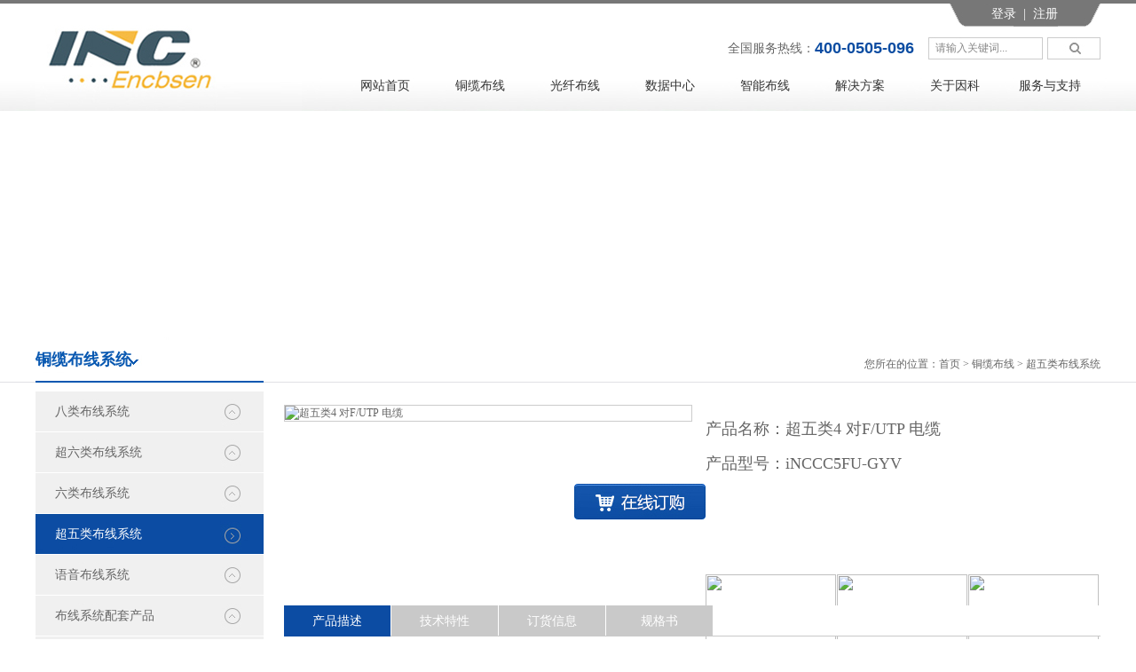

--- FILE ---
content_type: text/html
request_url: http://nj-yinke.com/tonglan/CAT%205e/99.html
body_size: 35311
content:
<!DOCTYPE html PUBLIC "-//W3C//DTD XHTML 1.0 Transitional//EN" "http://www.w3.org/TR/xhtml1/DTD/xhtml1-transitional.dtd">
<html xmlns="http://www.w3.org/1999/xhtml">
<head>
<meta http-equiv="Content-Type" content="text/html; charset=utf-8" />
<title>超五类4 对F/UTP 电缆-因科百胜（INC）综合布线</title>
<meta name="keywords" content="" />
<meta name="description" content="超五类4 对F/UTP 电缆" />
<link href="/css/css.css" rel="stylesheet" />
<link href="/css/css_c.css" rel="stylesheet" type="text/css" />
<script type="text/javascript" src="/js/jquery.js"></script>
<script type="text/javascript" src="/js/globals.js"></script> 
<script type="text/javascript" src="/csshou/ScrollPic.js"></script>
<script type="text/javascript" src="/csshou/jquery.fancybox.pack.js"></script>
<link rel="stylesheet" type="text/css" href="/csshou/jquery.fancybox.css">
</head>

<body style="overflow-x:hidden;">

<div class="header"><div class="content">

  <div class="logo"><a href="/"><img src="/images/c4.jpg" width="300" height="121"></a></div>
  <div class="her">
     <script src="/e/member/login/loginjs.php"></script>
     <div class="her2">
       <div class="her21"><p>全国服务热线：</p><span>400-0505-096</span></div>
       <div class="her22">
<form action='/e/search/index.php' method="post" name="search_news" id="search_news">
<input type="hidden" name="show" value="title,ftitle,xinghao" />
<input type="hidden" name="classid" value="24,27" />
         <input name="keyboard" type="text" value="请输入关键词..." onFocus="this.value=''" class="s1">
         <input name="sub" type="submit" value="" class="s2">
</form>
       </div>
     </div>
     
     <div class="nav">

       <UL class="nav_list">
  <LI class="drop-menu-effect"><A class="selected1" id="big" href="/">网站首页</A></LI>





  <LI class="drop-menu-effect"><A class="selected2" id="big" href="/tonglan">铜缆布线</A>
  <UL class="submenu3" style="right:-650px;">
<div class="nlzuo">
    <div class="nl">
      <div class="nl1"><a href="/tonglan/sjt">八类布线系统</a></div>
      <div class="nl2"><a href="/tonglan/sjt/159.html">八类4对S/FTP网线</a></div>
      <div class="nl2"><a href="/tonglan/sjt/176.html">八类屏蔽信息模块</a></div>
      <div class="nl2"><a href="/tonglan/sjt/175.html">八类24位屏蔽RJ45配线架</a></div>
 
   </div>
     <div class="nl">
      <div class="nl1"><a href="/tonglan/CAT 6A">超六类布线系统</a></div>
      <div class="nl2"><a href="/tonglan/CAT 6A/166.html">超六类24位非屏蔽RJ45配线架</a></div>
      <div class="nl2"><a href="/tonglan/CAT 6A/165.html">超六类24位屏蔽RJ45配线架</a></div>
      <div class="nl2"><a href="/tonglan/CAT 6A/135.html">六类屏蔽RJ45水晶头</a></div>
 
   </div>
     <div class="nl">
      <div class="nl1"><a href="/tonglan/CAT 6">六类布线系统</a></div>
      <div class="nl2"><a href="/tonglan/CAT 6/101.html">六类4对非屏蔽网线</a></div>
      <div class="nl2"><a href="/tonglan/CAT 6/102.html">六类4对非屏蔽低烟无卤网线</a></div>
      <div class="nl2"><a href="/tonglan/CAT 6/103.html">六类4对F/UTP电缆</a></div>
 
   </div>
     <div class="nl">
      <div class="nl1"><a href="/tonglan/CAT 5e">超五类布线系统</a></div>
      <div class="nl2"><a href="/tonglan/CAT 5e/97.html">超五类4 对UTP 电缆</a></div>
      <div class="nl2"><a href="/tonglan/CAT 5e/98.html">超五类4 对UTP 低烟无卤电缆</a></div>
      <div class="nl2"><a href="/tonglan/CAT 5e/99.html">超五类4 对F/UTP 电缆</a></div>
 
   </div>
     <div class="nl">
      <div class="nl1"><a href="/tonglan/CAT  3">语音布线系统</a></div>
      <div class="nl2"><a href="/tonglan/CAT  3/105.html">三类2对UTP电缆</a></div>
      <div class="nl2"><a href="/tonglan/CAT  3/107.html">五类2对UTP电缆</a></div>
      <div class="nl2"><a href="/tonglan/CAT  3/106.html">室内三类大对数电缆</a></div>
 
   </div>
     <div class="nl">
      <div class="nl1"><a href="/tonglan/peitaochanpin">布线系统配套产品</a></div>
      <div class="nl2"><a href="/tonglan/peitaochanpin/151.html">平口信息插座面板</a></div>
      <div class="nl2"><a href="/tonglan/peitaochanpin/148.html">开启式空地面插座</a></div>
      <div class="nl2"><a href="/tonglan/peitaochanpin/154.html">24位非屏蔽空口配线架</a></div>
 
   </div>
     <div class="nl">
      <div class="nl1"><a href="/tonglan/jg1">管理间机柜</a></div>
      <div class="nl2"><a href="/tonglan/jg1/147.html">19英寸标准机柜</a></div>
      <div class="nl2"><a href="/tonglan/jg1/146.html">19英寸服务器机柜</a></div>
      <div class="nl2"><a href="/tonglan/jg1/145.html">19 寸壁挂式墙柜</a></div>
 
   </div>
     <div class="nl">
      <div class="nl1"><a href="/tonglan/anfangxianlan">弱电安防线缆</a></div>
      <div class="nl2"><a href="/tonglan/anfangxianlan/158.html">超五类4对UTP双护套室外电缆</a></div>
      <div class="nl2"><a href="/tonglan/anfangxianlan/157.html">超五类2对UTP双护套室外电缆</a></div>
      <div class="nl2"><a href="/tonglan/anfangxianlan/156.html">六类4对UTP双护套室外电缆</a></div>
 
   </div>
   
</div>
<div class="nlyou"> <a href="/tonglan"><img src="/d/file/p/2016-03-17/fddf48388ab2d6ccd8de39c3a4345370.jpg" width="220" height="220"></a></div>
 </UL>
 </LI>
  <LI class="drop-menu-effect"><A class="selected3" id="big" href="/guangxian">光纤布线</A>
  
  <UL class="submenu3" style="right:-543px;">
 
   <div class="nlzuo">
    <div class="nlss">
      <div class="nl1"><a href="/guangxian/guangxianyi">皮线光缆 </a></div>
      <div class="nl2"><a href="/guangxian/guangxianyi/4.html">FTTH皮线光缆- GJXH型</a></div>
      <div class="nl2"><a href="/guangxian/guangxianyi/65.html">FTTH皮线光缆- GJXFH型</a></div>
      <div class="nl2"><a href="/guangxian/guangxianyi/66.html">FTTH皮线光缆- GJYXCH型</a></div>
      <div class="nl2"><a href="/guangxian/guangxianyi/67.html">FTTH皮线光缆- GJYXFCH型</a></div>
 
   </div>
     <div class="nlss">
      <div class="nl1"><a href="/guangxian/sn">室内光缆</a></div>
      <div class="nl2"><a href="/guangxian/sn/68.html">室内光缆- GJFJV型</a></div>
      <div class="nl2"><a href="/guangxian/sn/69.html">柔性铠装光缆-GJYFJKY型</a></div>
 
   </div>
     <div class="nlss">
      <div class="nl1"><a href="/guangxian/sw">室外光缆</a></div>
      <div class="nl2"><a href="/guangxian/sw/70.html">室外光缆- GYXTW型</a></div>
      <div class="nl2"><a href="/guangxian/sw/71.html">室外光缆- GYTS型</a></div>
      <div class="nl2"><a href="/guangxian/sw/72.html">室外光缆- GYTA型</a></div>
      <div class="nl2"><a href="/guangxian/sw/73.html">室外光缆- GYTA53型</a></div>
 
   </div>
     <div class="nlss">
      <div class="nl1"><a href="/guangxian/gqpx">光纤配线</a></div>
      <div class="nl2"><a href="/guangxian/gqpx/75.html">机架式光纤配线架</a></div>
      <div class="nl2"><a href="/guangxian/gqpx/161.html">抽拉式光纤配线架</a></div>
      <div class="nl2"><a href="/guangxian/gqpx/80.html">ODF 光纤配线箱</a></div>
      <div class="nl2"><a href="/guangxian/gqpx/162.html">光纤耦合器安装面板</a></div>
      <div class="nl2"><a href="/guangxian/gqpx/76.html">光纤耦合器</a></div>
      <div class="nl2"><a href="/guangxian/gqpx/79.html">光纤跳线</a></div>
      <div class="nl2"><a href="/guangxian/gqpx/160.html">光纤尾纤</a></div>
      <div class="nl2"><a href="/guangxian/gqpx/84.html">光纤面板</a></div>
 
   </div>
   
</div>
<div class="nlyou"> <a href="/tonglan"><img src="/d/file/p/2016-03-17/cb338f3dcbff622b4330347380a089dd.jpg" width="220" height="220"></a></div>

 </UL>




<LI class="drop-menu-effect"><A class="selected2" id="big" href="/sjzxxt">数据中心</A>
  <UL class="submenu3" style="right:-350px;">
<div class="nlzuo">
    <div class="nl">
      <div class="nl1"><a href="/sjzxxt/fly1">MPO预端接系统</a></div>
      <div class="nl2"><a href="/sjzxxt/fly1/95.html">144芯超高密度光纤配线箱</a></div>
      <div class="nl2"><a href="/sjzxxt/fly1/93.html">MTP®/MPO-LC 高密度光模块盒</a></div>
      <div class="nl2"><a href="/sjzxxt/fly1/94.html">高密度光纤配线箱</a></div>
 
   </div>
   
</div>
<div class="nlyou"> <a href="/tonglan"><img src="/d/file/p/2023-02-03/e31cd72d31ed6bf85b43921718f4270e.jpg" width="220" height="220"></a></div>
 </UL>
 </LI>

<LI class="drop-menu-effect"><A class="selected2" id="big" href="/znbxxt">智能布线</A>
  <UL class="submenu3" style="right:-450px;">
<div class="nlzuo">
    <div class="nl">
      <div class="nl1"><a href="/znbxxt/fly">智能管理软件</a></div>
      <div class="nl2"><a href="/znbxxt/fly/167.html">智能管理软件</a></div>
 
   </div>
     <div class="nl">
      <div class="nl1"><a href="/znbxxt/fly1">智能布线系统</a></div>
      <div class="nl2"><a href="/znbxxt/fly1/174.html">智能光纤跳线</a></div>
      <div class="nl2"><a href="/znbxxt/fly1/173.html">智能光纤配线架</a></div>
      <div class="nl2"><a href="/znbxxt/fly1/172.html">智能铜跳线</a></div>
 
   </div>
   
</div>
<div class="nlyou"> <a href="/tonglan"><img src="/d/file/p/2023-02-03/2fee05c37c1fb230700088d40ba02f38.jpg" width="220" height="220"></a></div>
 </UL>
 </LI>

</LI>

      <LI class="drop-menu-effect"><A class="selected6" id="big" href="/jjfa">解决方案</A></li>

  
    <LI class="drop-menu-effect"><A class="selected6" id="big" href="/about">关于因科</A>
  <UL class="submenu1">
     <li><a href="/about/1.html">公司概况</a></li>
    <li><a href="/about/2.html">企业文化</a></li>
             
    <li><a href="/news">新闻中心</a></li> 
    <li><a href="/rongyu">资质荣誉</a></li> 
  <li><a href="/jiameng">代理加盟</a></li> 

       <li><a href="/jiaru">加入因科</a></li> 
       <li><a href="/vote">留言互动</a></li>
       <li><a href="/contact">联系我们</a></li>
  </ul>
  </li>  
  
  
    <LI class="drop-menu-effect"><A class="selected6" id="big" href="/hezuo">服务与支持</A>
 <UL class="submenu2"  style="right:-115px;">

<div class="nl3">
  <div class="nl31"><a href="/case">年度典型工程应用</a></div>
    
  <div class="nl32"><a href="/case/wenhua">文化 教育</a></div>
    
  <div class="nl32"><a href="/case/yiliao">医疗</a></div>
    
  <div class="nl32"><a href="/case/zhinengxiaoqu">智能小区</a></div>
</div>

<div class="nl3">
  <div class="nl31"><a href="/down/">企业资料查阅与下载</a></div>
  
  <div class="nl32"><a href="/down1/tlbxxt.zip" title="铜缆布线系统产品手册">铜缆布线系统产品手册</a></div>
  
  <div class="nl32"><a href="/down1/gxbxxt.zip" title="光纤布线系统产品手册">光纤布线系统产品手册</a></div>
  
  <div class="nl32"><a href="/down1/ykjybg.zip" title="产品检验报告认证">产品检验报告认证</a></div>
</div>

<div class="nl4">
<div class="nl41"><a href="/hezuo">商务合作</a></div>
<div class="nl41"><a href="/zhichi">技术支持</a></div>
<div class="nl41"><a href="/pingjia">用户评价</a></div>
<div class="nl41"><a href="/baozhang">服务保障</a></div>
</div>

  </ul> </li>  
  
 

  </UL>
     </div>
     
  </div>

</div></div>



<div class="huans" style=" background:url(/d/file/lanmutupian/2016-03-16/4a9735860520533094a9a8979e482a5f.jpg) top center no-repeat;"></div>


<div class="con">
<div class="content">   
   <div class="cl">
     <div class="cl1"><p>铜缆布线系统</p></div>
     
     <ul class="cl2">
       <li class=""><a href="/tonglan/sjt"><p>八类布线系统</p></a></li>
       <li class=""><a href="/tonglan/CAT 6A"><p>超六类布线系统</p></a></li>
       <li class=""><a href="/tonglan/CAT 6"><p>六类布线系统</p></a></li>
       <li class="now"><a href="/tonglan/CAT 5e"><p>超五类布线系统</p></a></li>
       <li class=""><a href="/tonglan/CAT  3"><p>语音布线系统</p></a></li>
       <li class=""><a href="/tonglan/peitaochanpin"><p>布线系统配套产品</p></a></li>
       <li class=""><a href="/tonglan/jg1"><p>管理间机柜</p></a></li>
       <li class=""><a href="/tonglan/anfangxianlan"><p>弱电安防线缆</p></a></li>
           


     </ul>
     
     
    <div class="cl3">

<a href="/down"><img src="/images/257.jpg"></a>
<!--<p>产品推荐</p></div>
     <div class="cl4">
       <div class="cl41"><a href="/guangxian/guangxianyi/4.html" title="FTTH皮线光缆- GJXH型"><img src="/d/file/guangxian/guangxianyi/2016-02-23/2e4c4f4322fc883d503641f6a59b1fbd.jpg" alt="FTTH皮线光缆- GJXH型" width="208"></a></div>
       <div class="cl42"><a href="/guangxian/guangxianyi/4.html" title="FTTH皮线光缆- GJXH型">FTTH皮线光缆- GJXH型</a></div>
       <div class="cl43"><p>1. 金属加强件、低烟无卤阻燃聚烯烃护套、蝶形引入光缆。
2. 在FTTH应用中，同时兼具低成本和良好的适应性两大优点，满足各种接入网用光缆的设计要求及多种接入方式使用，光缆成品拥有极佳的抗弯曲能力，支持密集布线、小弯曲半径下低弯曲附加损耗和高机械可靠性，便于施工和光缆的分配，易于接续或连接。
3. 适用于光纤到户项目室内布线使用，线缆结构为2X3.0mm蝶形，线缆两侧为带有钢丝加强件的低烟无卤外护套，线缆中心为1-4芯G.657A光纤。</p></div>
-->
</div> 
   </div>
   
   
   <div class="cr">
     	<div class="cr1"><span>您所在的位置：<a href="/">首页</a>&nbsp;>&nbsp;<a href="/tonglan/">铜缆布线</a>&nbsp;>&nbsp;<a href="/tonglan/CAT 5e/">超五类布线系统</a></div>

       <div class="cr6">
          <div class="cr61"><img src="/d/file/tonglan/CAT 5e/2023-01-12/d0f09db606ab7202c43a04f119c3e294.jpg" alt="超五类4 对F/UTP 电缆" width="458" height="290"></div>
          <div class="cr62">
            <div class="cr621"><span>产品名称：超五类4 对F/UTP 电缆</span>
            </div>
            <div class="cr621"><span>产品型号：iNCCC5FU-GYV</span>
            </div>
         
            
            
            <div class="cr622">
          
           
           <div class="cr633"> <a class="fancybox-thumb preview" rel="fancybox-thumb" href="/d/file/tonglan/CAT 5e/2020-07-13/38820f82de1c968abab45ebea17fda0d.jpg"><img src="/d/file/tonglan/CAT 5e/2020-07-13/38820f82de1c968abab45ebea17fda0d.jpg" width="147" height="120"></a></div> 
<div class="cr633"><a class="fancybox-thumb preview" rel="fancybox-thumb" href="/d/file/tonglan/CAT 5e/2020-07-13/0a933859c94886e88e6f357fe54400a9.jpg"><img src="/d/file/tonglan/CAT 5e/2020-07-13/0a933859c94886e88e6f357fe54400a9.jpg" width="147" height="120"></a></div> 
<div class="cr633"><a class="fancybox-thumb preview" rel="fancybox-thumb" href="/d/file/tonglan/CAT 5e/2020-07-13/a6df5dc67d266e311b7873bd674d474e.jpg"><img src="/d/file/tonglan/CAT 5e/2020-07-13/a6df5dc67d266e311b7873bd674d474e.jpg" width="147" height="120"></a></div> 

</div>
          </div>
          <div class="cr624"><a href="/dinggou"><img src="/images/c49.jpg" width="148" height="41"></a></div>
        </div>
        
<STYLE type=text/css>
OL LI {
	MARGIN: 0px
}
#con {
	FONT-SIZE: 12px; MARGIN: 0px auto;
}
#tags {
	PADDING-RIGHT: 0px; PADDING-LEFT: 0px; PADDING-BOTTOM: 0px; MARGIN: 0px 0px 0px 0px; PADDING-TOP: 0px; float:left;
}
#tags LI {
	BACKGROUND:#c9c9c9; FLOAT: left; MARGIN-RIGHT: 1px; LIST-STYLE-TYPE: none; HEIGHT: 35px; width:120px; margin-right:1px;
}
#tags LI A {
cursor:pointer; width:120px; height:35px;  text-align:center; line-height:35px;  float:left; font-family:"微软雅黑"; font-size:14px; color:#FFF;}
#tags LI.emptyTag {
	}
#tags LI.selectTag {
	BACKGROUND: #0c4ca3;  POSITION: relative; HEIGHT: 35px;width:120px;
}
#tags LI.selectTag A { cursor:pointer; width:120px; height:35px;  text-align:center; line-height:35px;  float:left;
	font-family:"微软雅黑"; font-size:14px; color:#FFF;}
#tagContent {
	}
.tagContent {
	DISPLAY: none; }
#tagContent DIV.selectTag {
	DISPLAY: block
}
</STYLE>
<DIV id=con>
    
        <div class="cr63">
         <UL id=tags> 
         <LI  class=selectTag><A onClick="selectTag('tagContent0',this)" href="javascript:void(0)">产品描述</A> </LI>
         <LI><A onClick="selectTag('tagContent1',this)" href="javascript:void(0)">技术特性</A> </LI>
         <LI><A onClick="selectTag('tagContent2',this)" href="javascript:void(0)">订货信息</A> </LI>
        <LI><A onClick="selectTag('tagContent3',this)" href="javascript:void(0)">规格书</A> </LI>
         </ul>
        </div>
        
        
        <DIV id=tagContent>
          <DIV class="tagContent  selectTag" id=tagContent0><div class="cr64">
            <p><span style="font-size: 14px;"><br />
</span><span style="color: rgb(0, 128, 128);"><strong><span style="font-size: 14px;">产品概述</span></strong></span></p>
<p><span style="font-size: 14px;">INC 超五类非屏蔽双绞线，适用于智能楼宇的水平链路应用，提供超过100MHz频宽，支持1000Mbps的传输速率。</span><span style="font-size: 14px;"><br />
</span></p>
<p><span style="color: rgb(0, 128, 128);"><strong><span style="font-size: 14px;">应用标准</span></strong></span></p>
<p><span style="font-size: 14px;">■ ISO/IEC 11801 Class D</span></p>
<p><span style="font-size: 14px;">■ ANSI/TIA 568.2-D Category 5E</span><span style="color: rgb(0, 128, 128);"><strong><span style="font-size: 14px;"><br />
</span></strong></span></p>
<p><span style="color: rgb(0, 128, 128);"><strong><span style="font-size: 14px;">产品特点</span></strong></span></p>
<p><span style="font-size: 14px;">■ 提供100MHz频宽，适用于1000Base-T等千兆速率应用</span></p>
<p><span style="font-size: 14px;">■ 性能高于TIA/EIA- 568.2-D Category 5E和ISO/IEC 11801 Class D级标准的要求</span></p>
<p><span style="font-size: 14px;">■ 先进的3倍预退纽及线对距绞控制技术，确保传输可靠性</span></p>
<p><span style="font-size: 14px;">■ 标准24AWG线规无氧铜导体</span></p>
<p><span style="font-size: 14px;">■ 屏蔽层采用U/FTP结构，避免电缆之间的外部近端串扰</span></p>
<p><span style="font-size: 14px;">■ 阻燃PVC护套，符合UL1581.CM标准</span></p>
<p><span style="font-size: 14px;">■ LSZH护套符合IEC60332标准</span></p>
<p><span style="font-size: 14px;">■ 配合PoE认证标准的RJ45模块，满足100W高功率POE供电需求</span></p>
<p><span style="font-size: 14px;">■ 性能高于TIA/EIA-568.2-D Cat.5e和ISO/IEC 11801 Class D级标准的要求</span></p>
<p><span style="font-size: 14px;">■ 支持高功率POE供电需求，符合IEEE802.3bt标准。</span></p>
<p><span style="font-size: 14px;">■ 支持超五类4连接点信道测试认证</span></p>
<p><span style="color: rgb(0, 128, 128);"><strong><span style="font-size: 14px;">可应用于</span></strong></span></p>
<p><span style="font-size: 14px;">■ 10/100Base-T 、1000Base-T、2.5GBase-T</span></p>
<p><span style="font-size: 14px;">■ 4/16/Mbps令牌环，</span></p>
<p><span style="font-size: 14px;">■ TP-PMD(ANSI X3T9.5 100Mbps), ATM155Mbps</span></p>
<p><span style="font-size: 14px;">■ POE</span></p>
<div id="qb-sougou-search" style="display: none; opacity: 0;">
<p>翻译</p>
<p class="last-btn">搜索</p>
<p class="last-btn">复制</p>
<iframe src=""></iframe></div>          </DIV></div>
          <DIV class="tagContent" id=tagContent1><div class="cr64">
            <p class="MsoNormal" style="font-variant-numeric: normal; font-variant-east-asian: normal; font-stretch: normal; line-height: 14pt; background-image: none; border-width: 0px; border-style: initial; border-color: initial; padding: 0px 0px 0px 11px; margin: 0px; outline-style: none; outline-width: 0px;">&nbsp;</p>
<p><span style="color: rgb(0, 128, 128);"><strong><span style="font-size: 14px;">结构组成</span></strong></span></p>
<p>&nbsp;</p>
<p><span style="font-size: 14px;">■ 导体&nbsp; &nbsp; &nbsp; &nbsp; &nbsp; &nbsp; &nbsp; &nbsp; &nbsp; &nbsp; &nbsp; &nbsp; &nbsp; &nbsp; 单股无氧铜.</span></p>
<p><span style="font-size: 14px;">■ 芯线数量&nbsp; &nbsp; &nbsp; &nbsp; &nbsp; &nbsp; &nbsp; &nbsp; &nbsp; &nbsp; 8芯4对线</span></p>
<p><span style="font-size: 14px;">■ 线规&nbsp; &nbsp; &nbsp; &nbsp; &nbsp; &nbsp; &nbsp; &nbsp; &nbsp; &nbsp; &nbsp; &nbsp; &nbsp; &nbsp;24 AWG</span></p>
<p><span style="font-size: 14px;">■ 屏蔽&nbsp; &nbsp; &nbsp; &nbsp; &nbsp; &nbsp; &nbsp; &nbsp; &nbsp; &nbsp; &nbsp; &nbsp; &nbsp; &nbsp;铝箔</span></p>
<p><span style="font-size: 14px;">■ 地线&nbsp; &nbsp; &nbsp; &nbsp; &nbsp; &nbsp; &nbsp; &nbsp; &nbsp; &nbsp; &nbsp; &nbsp; &nbsp; &nbsp;镀锡铜</span></p>
<p><span style="font-size: 14px;">■ 绝缘&nbsp; &nbsp; &nbsp; &nbsp; &nbsp; &nbsp; &nbsp; &nbsp; &nbsp; &nbsp; &nbsp; &nbsp; &nbsp; &nbsp;HDPE</span></p>
<p><span style="font-size: 14px;">■ 护套&nbsp; &nbsp; &nbsp; &nbsp; &nbsp; &nbsp; &nbsp; &nbsp; &nbsp; &nbsp; &nbsp; &nbsp; &nbsp; &nbsp;PVC（CM级）/LSZH/CMR</span></p>
<p><span style="font-size: 14px;">■ 直径(+0.50mm)&nbsp; &nbsp; &nbsp; &nbsp;6.0mm</span><span style="font-size: 14px;"><br />
</span></p>
<p><span style="color: rgb(0, 128, 128);"><strong><span style="font-size: 14px;">电气性能</span></strong></span></p>
<p><span style="font-size: 14px;">■ 直流阻抗&nbsp; &nbsp; &nbsp; &nbsp; &nbsp; &nbsp; &nbsp; &nbsp; &nbsp;&le;9.3/100m</span></p>
<p><span style="font-size: 14px;">■ 直流不平衡阻抗&nbsp; &nbsp; &nbsp; &nbsp; &le;5%</span></p>
<p><span style="font-size: 14px;">■ 互电容&nbsp; &nbsp; &nbsp; &nbsp; &nbsp; &nbsp; &nbsp; &nbsp; &nbsp; &nbsp; 5.6nF/100m (1kHz条件下)</span></p>
<p><span style="font-size: 14px;">■ 线对与地之间</span></p>
<p><span style="font-size: 14px;">的电容不平衡&nbsp; &nbsp; &nbsp; &nbsp; &nbsp; &le;330pF/100m (1kHz条件下)</span></p>
<p><span style="font-size: 14px;">■ 介电强度&nbsp; &nbsp; &nbsp; &nbsp; &nbsp; &nbsp; &nbsp; &nbsp; DC 1000V/1min</span><span style="font-size: 14px;"><br />
</span></p>
<p><span style="color: rgb(0, 128, 128);"><strong><span style="font-size: 14px;">机械特性</span></strong></span></p>
<p><span style="font-size: 14px;">■ 拉伸力&nbsp; &nbsp; &nbsp; &nbsp; &nbsp; &nbsp; &nbsp; &nbsp; &nbsp; &le;100N</span></p>
<p><span style="font-size: 14px;">■ 弯曲半径</span></p>
<p><span style="font-size: 14px;">安装过程中&nbsp; &nbsp; &nbsp; &nbsp; &nbsp; &nbsp; &ge;8倍外径</span></p>
<p><span style="font-size: 14px;">安装后&nbsp; &nbsp; &nbsp; &nbsp; &nbsp; &nbsp; &nbsp; &nbsp; &nbsp; &ge;4倍外径</span><span style="font-size: 14px;"><br />
</span></p>
<p><span style="color: rgb(0, 128, 128);"><strong><span style="font-size: 14px;">环境条件</span></strong></span></p>
<p><span style="font-size: 14px;">■ 存储&nbsp; &nbsp; &nbsp; &nbsp; &nbsp; &nbsp; &nbsp; &nbsp; &nbsp; &nbsp; &nbsp;-40&deg;C到70&deg;C</span></p>
<p><span style="font-size: 14px;">■ 操作&nbsp; &nbsp; &nbsp; &nbsp; &nbsp; &nbsp; &nbsp; &nbsp; &nbsp; &nbsp; &nbsp;-20&deg;C到60&deg;C</span></p>
<p><span style="font-size: 14px;">■ 相对湿度(操作)&nbsp; &nbsp; &nbsp; &nbsp;非冷凝相对湿度&le;93%</span></p>
<p>&nbsp;</p>
<p>&nbsp;</p>
<div id="qb-sougou-search" style="display: none; opacity: 0;">
<p>翻译</p>
<p class="last-btn">搜索</p>
<p class="last-btn">复制</p>
<iframe src=""></iframe></div>          </DIV></div>
          <DIV class="tagContent" id=tagContent2><div class="cr64">
            <p><span style="font-size: 14px;"><span style="color: rgb(0, 128, 128);"><strong>订货信息</strong></span></span></p>
<p><img src="[data-uri]" alt="" /></p>
<p>&nbsp;</p>
<div id="qb-sougou-search" style="display: none; opacity: 0;">
<p>翻译</p>
<p class="last-btn">搜索</p>
<p class="last-btn">复制</p>
<iframe src=""></iframe></div>          </DIV></div>
<DIV class="tagContent" id=tagContent3><div class="cr64">
            <p>&nbsp;</p>
<div style="padding-bottom: 6px; padding-left: 6px; padding-right: 6px; padding-top: 6px">
<div style="padding-bottom: 6px; padding-left: 6px; padding-right: 6px; padding-top: 6px"><fieldset><legend>
<div style="padding:6px"><fieldset><legend>超五室内四对屏蔽.pdf</legend>
<table cellpadding="0" cellspacing="0" border="0">
    <tbody>
        <tr>
            <td><img src="/e/data/images/downfile.jpg" alt="文件类型: .pdf" border="0" style="vertical-align:baseline" /></td>
            <td><a href="/d/file/tonglan/shujuxianlan/2019-08-15/d9e17da6051cc9a112e16d7a1e13ef0b.pdf" title="超五室内四对屏蔽.pdf" target="_blank">d9e17da6051cc9a112e16d7a1e13ef0b.pdf</a>&nbsp;(961.37 KB)</td>
        </tr>
    </tbody>
</table>
</fieldset></div>
<br />
</legend> </fieldset></div>
</div>          </DIV></div>
        </div>
        
        
          <SCRIPT type=text/javascript>
function selectTag(showContent,selfObj){
	// 操作标签
	var tag = document.getElementById("tags").getElementsByTagName("li");
	var taglength = tag.length;
	for(i=0; i<taglength; i++){
		tag[i].className = "";
	}
	selfObj.parentNode.className = "selectTag";
	// 操作内容
	for(i=0; j=document.getElementById("tagContent"+i); i++){
		j.style.display = "none";
	}
	document.getElementById(showContent).style.display = "block";
	
	
}
</SCRIPT>



</div></div></div>






 <div class="footer"><div class="content">

  <div class="f1">
     <div class="f11">
       <div class="f111"><img src="/d/file/lanmutupian/2020-07-14/4c3c3d82f9360dea28f2bda0eaeee566.png" width="110" height="110"><span>官方微信</span></div>
       <div class="f112">
         <div class="f1121"><img src="/images/c14.jpg" width="36" height="28"></div>
         <div class="f1122"><p>服务热线：</p><span>400-</span></div>
         <div class="f1123">0505096</div>         <div class="f1124"><A href="tencent://message/?uin=66452511&amp;Site=www.bj686.com&amp;Menu=yes" 
target=blank><img src="/images/c15.jpg" width="39" height="39"></a><a href="http://www.bj686.com" target=blank><img src="/images/c16.jpg" width="39" height="39"></a></div>
       </div>
     </div>
     <div class="f12">
邮箱：yinkebaisheng@163.com<br>
网址：www.nj-yinke.com<br>
公司地址：南京市秦淮区中华路278号     </div>
  </div>
  
  <div class="f2">

    <div class="f21">
      <div class="f211"><a href="/tonglan">铜缆布线</a></div>
      <ul>
       <li><a href="/tonglan/sjt">八类布线系统</a></li>
       <li><a href="/tonglan/CAT 6A">超六类布线系统</a></li>
       <li><a href="/tonglan/CAT 6">六类布线系统</a></li>
       <li><a href="/tonglan/CAT 5e">超五类布线系统</a></li>
       <li><a href="/tonglan/CAT  3">语音布线系统</a></li>
       <li><a href="/tonglan/peitaochanpin">布线系统配套产品</a></li>
       <li><a href="/tonglan/jg1">管理间机柜</a></li>
       <li><a href="/tonglan/anfangxianlan">弱电安防线缆</a></li>
   
      </ul>
    </div>
    
    <div class="f21">
      <div class="f211"><a href="/guangxian">光纤布线</a></div>
      <ul>
       <li><a href="/guangxian/guangxianyi">皮线光缆 </a></li>
       <li><a href="/guangxian/sn">室内光缆</a></li>
       <li><a href="/guangxian/sw">室外光缆</a></li>
       <li><a href="/guangxian/gqpx">光纤配线</a></li>
   
      </ul>
    </div>
    <div class="f21">
      <div class="f211"><a href="/sjzxxt">数据中心</a></div>
      <ul>
       <li><a href="/sjzxxt/fly1">MPO预端接系统</a></li>
   
      </ul>
    </div>
    
   
    
<div class="f21">
      <div class="f211"><a href="/znbxxt">智能布线</a></div>
      <ul>
       <li><a href="/znbxxt/fly">智能管理软件</a></li>
       <li><a href="/znbxxt/fly1">智能布线系统</a></li>
   
      </ul>
    </div>
    
    <div class="f21">
      <div class="f211"><a href="/about">关于因科</a></div>
      <ul>
     <li><a href="/about/1.html">公司概况</a></li>
    <li><a href="/about/2.html">企业文化</a></li>
            
       <li><a href="/jiaru">加入因科</a></li>  
       <li><a href="/vote">留言互动</a></li>
       <li><a href="/contact">联系我们</a></li>
      </ul>
    </div>
    

    
  </div>
 
</div></div>


<div class="copy"><div class="content">
  <div class="copyright">© 2021 南京因科百胜通信科技有限公司 <a href="https://beian.miit.gov.cn">苏ICP备2021025771号-1</a> <script type="text/javascript">var cnzz_protocol = (("https:" == document.location.protocol) ? " https://" : " http://");document.write(unescape("%3Cspan id='cnzz_stat_icon_1258424638'%3E%3C/span%3E%3Cscript src='" + cnzz_protocol + "s11.cnzz.com/z_stat.php%3Fid%3D1258424638' type='text/javascript'%3E%3C/script%3E"));</script></div>
</div></div>
 
<script type="text/javascript">
$(document).ready(function() {
	$(".fancybox-thumb").fancybox({
		prevEffect	: 'none',
		nextEffect	: 'none',
		helpers	: {
			title	: {
				type: 'outside'
			},
			thumbs	: {
				width	: 50,
				height	: 50
			}
		}
	
	});

});

</script>
</body>
</html>


--- FILE ---
content_type: text/html; charset=utf-8
request_url: http://nj-yinke.com/e/member/login/loginjs.php
body_size: 140
content:
document.write("<div class=\"her1\"><p><a href=\"/e/member/login/\">登录</a>&nbsp;&nbsp;|&nbsp;&nbsp;<a href=\"/e/member/register/\">注册</a></p></div>");


--- FILE ---
content_type: text/css
request_url: http://nj-yinke.com/css/css.css
body_size: 344
content:
*{ 
margin:0px auto;
padding:0px;    
}
body{

font-size:12px;
margin:0px;
padding:0px; color:#666666;
font-family:"宋体"; background:url(/images/c1.jpg) top repeat-x;

}
img { border:0px;
}
table{
	font-size:12px;
	text-align: center;
}
a{ color:#666666;
text-decoration:none;
}
a:hover{color:#f00;}
a:hover img {	FILTER: alpha(opacity=90); -moz-opacity: 1}
a img {	FILTER: alpha(opacity=100); -moz-opacity: 0.9}

.content{ width:1200px; text-align:left; height:auto; }
.clear{ clear:both;}
ul,li{ list-style:none; margin:0px; padding:0px;}





	


--- FILE ---
content_type: text/css
request_url: http://nj-yinke.com/css/css_c.css
body_size: 4612
content:
.top_news{ width:100%; float:left; display:inline; height:44px;}
.header{ width:100%; height:125px; float:left; display:inline; background:url(/images/c2.jpg) top repeat-x;}
.logo{ width:300px; height:121px; float:left; display:inline; margin-top:4px;}
.her{ width:880px; float:right; display:inline; height:121px; margin-top:4px;}
.her1{ width:880px; height:26px; float:left; display:inline; background:url(/images/c6.jpg) right top no-repeat;}
.her1 p{ width:171px; height:26px; float:right; display:inline; text-align:center; line-height:23px; font-family:"微软雅黑"; font-size:14px; color:#FFF;}
.her1 p a{ font-size:14px; color:#FFF;}
.her1 p a:hover{ color:#FFF; text-decoration:underline;}
.her1s{ width:880px; height:26px; float:left; display:inline; }
.her1s p{ width:171px; height:26px; float:right; display:inline; text-align:center; line-height:23px; font-family:"微软雅黑"; font-size:14px; color:#666;}
.her1s p a{ font-size:14px; color:#666;}
.her1s p a:hover{ color:#0c4da2; text-decoration:underline;}
.her2{ width:880px; float:left; display:inline; height:25px; margin-top:12px;}
.her21{ float:left; display:inline; line-height:25px; margin-left:460px;}
.her21 p{ float:left; display:inline; font-family:"微软雅黑"; font-size:14px; color:#666;}
.her21 span{ float:left; display:inline; font-family:Arial, Helvetica, sans-serif; font-size:18px; font-weight:bold; color:#0c4da2;}
.her22{ width:194px; height:25px; float:right; display:inline; background:url(/images/c7.jpg) no-repeat;}
.her22 input.s1{ width:120px; float:left; display:inline; margin-left:8px; height:22px; line-height:22px; margin-top:1px; font-size:12px; color:#888; border:0px; background:none;}
.her22 input.s2{ width:60px; height:25px; float:right; display:inline; background:none; border:0px; cursor:pointer;}






.nav {
	width: 860px; height: 57px; float: right; display: inline; z-index: 9999;  margin-top:1px;
}
.nav .nav_list {
	float: left;
}
.nav li {
	width: 107px; height: 57px; float:left; display:inline; position: relative;
}

.nav li a#big {
	width:107px; height:57px; float:left; display:inline; line-height:57px; text-align:center; font-family:"微软雅黑"; font-size:14px; color:#333;
}
.nav li a#big:hover {
	color:#0c4da2; background:url(/images/c5.jpg) bottom repeat-x;
}

.nav li a#big.selected {
	color:#0c4da2; background:url(/images/c5.jpg) bottom repeat-x;
}

.nav li.selected .submenu {
	display: block;
}

.nav li.selected .submenu3 {
	display: block;
}
.nav li.selected .submenu1 {
	display: block;
}
.nav li.selected .submenu2 {
	display: block;
}
.nav li .submenu {
	top: 57px; float: left; display: none; position: absolute; width:1050px;  border-bottom:2px solid #20538c; background:#FFF; z-index:9999;  padding-bottom:270px;
}

.nav li .submenu3 {
	top: 57px; float: left; display: none; position: absolute; width:1050px;  border-bottom:2px solid #20538c; background:#FFF; z-index:9999;  padding-bottom:20px;
}

.nav li .submenu2 {
	top: 57px; float: left; display: none; position: absolute; width:500px; border-bottom:2px solid #20538c; background:#FFF; z-index:9999;  padding-bottom:20px;
}

.nav li .submenu1 {
	top: 57px; float: left; display: none; position: absolute; width:107px;  border-bottom:2px solid #20538c; background:#FFF; z-index:9999;  padding-bottom:5px;
}

.nav li .submenu1 lI{ width:107px; float:left; display:inline; height:32px; border-bottom:1px solid #DDD; line-height:32px; text-align:center;}
.nav li .submenu1 li a{ font-family:"微软雅黑"; font-size:12px; color:#666;}
.nav li .submenu1 li a:hover{ color:#0c4da2; text-decoration:underline;}





.copyright{ text-align:right;}
.copyright a{ color:#FFF}
.nlzuo{ width:770px; float:left; display:inline; margin-top:15px; margin-left:15px;}
.nlyou{ width:200px; float:right; display:inline; margin-right:45px; margin-top:15px;}
.nl{ width:180px; float:left; display:inline; margin-right:10px; height:110px; border-right:1px solid #CCC;}
.nlss{ width:180px; float:left; display:inline; margin-right:10px; height:220px; border-right:1px solid #CCC;}
.nl1{ width:175px; height:28px; float:left; display:inline; margin-top:3px;font-family: "微软雅黑";}
.nl1 a{ margin:0px; width:180px; height:28px; float:left; display:inline; line-height:28px; font-family:"微软雅黑"; font-size:14px; color:#0c4da2;}
.nl1 a:hover{ color:#0c4da2; text-decoration:underline;}

.nl3{ width:150px; float:left; display:inline; margin-right:10px; margin-left:20px; margin-top:15px; height:110px; border-right:1px solid #CCC;}
.nl31{ width:145px; height:28px; float:left; display:inline; margin-top:3px;}
.nl31 a{ margin:0px; width:145px; height:28px; float:left; display:inline; line-height:28px; font-family:"微软雅黑"; font-size:14px; color:#0c4da2;}
.nl31 a:hover{ color:#0c4da2; text-decoration:underline;}
.nl32{ width:145px; float:left; display:inline; margin-top:1px; line-height:22px;font-size:12px; color:#666;}
.nl32 a{font-size:12px; color:#666;}
.nl32 a:hover{ color:#0c4da2; text-decoration:underline;}

.nl4{ width:100px; float:left; display:inline; margin-right:10px; margin-left:20px; margin-top:15px; height:110px; }
.nl41{ width:95px; height:20px; float:left; display:inline; margin-top:5px;}
.nl41 a{ margin:0px; width:95px; height:20px; float:left; display:inline; line-height:20px; font-family:"微软雅黑"; font-size:14px; color:#0c4da2;}
.nl41 a:hover{ color:#0c4da2; text-decoration:underline;}

.nl2{ width:175px; float:left; display:inline; margin-top:1px; line-height:22px;font-size:12px; color:#666;font-family: "微软雅黑";}

.nl2 a{font-size:12px; color:#666;font-family: "微软雅黑";}

.nl2 a:hover{ color:#0c4da2; text-decoration:underline;}
.cc{ width:100%; float:left; display:inline; background:url(/images/c8.jpg) top repeat-x; height:181px;}
.footer{ width:100%; float:left; display:inline; padding-bottom:18px; background:#4c4c4c;}
.f1{ width:500px; float:left; display:inline; margin-top:30px;}
.f11{ width:500px; float:left; display:inline;}
.f111{ width:110px; float:left; display:inline;}
.f111 img{ float:left; display:inline;}
.f111 span{ width:110px; float:left; display:inline; text-align:center; margin-top:8px; font-family:"微软雅黑"; font-size:14px; color:#FFF;}
.f112{ width:360px; float:left; display:inline; margin-left:25px;}
.f1121{ width:36px; float:left; display:inline; margin-top:8px;}
.f1122{ width:65px; float:left; display:inline; margin-top:3px;}
.f1122 p{ width:65px; float:left; display:inline; font-family:"微软雅黑"; font-size:12px; color:#FFB400;}
.f1122 span{ width:65px; float:left; display:inline; font-family:"微软雅黑"; font-size:20px; color:#FFB400;}
.f1123{ float:left; display:inline; font-family:Arial, Helvetica, sans-serif; font-size:42px; color:#FFB400;}
.f1124{ width:360px; float:left; display:inline; margin-top:18px;}
.f1124 img{ float:left; display:inline; margin-right:15px;}
.f12{ width:500px; float:left; display:inline; font-family:"微软雅黑"; font-size:12px; color:#D4DFE6; margin-top:15px; line-height:22px;}
.f2{ width:700px; float:left; display:inline;}
.f21{ width:125px; float:left; display:inline; margin-left:15px; margin-top:30px;}
.f211{ width:125px; float:left; display:inline;}
.f211 a{ font-family:"微软雅黑"; font-size:14px; color:#FFB400;}
.f211 a:hover{ color:#FF6600; text-decoration:underline;}
.f21 ul{ width:125px; float:left; display:inline; margin-top:5px;}
.f21 ul li{ width:125px; height:25px; float:left; display:inline; line-height:25px;}
.f21 ul li a{ font-family:"微软雅黑"; font-size:12px; color:#D4DFE6}
.f21 ul li a:hover{ color:#FF33CC; text-decoration:underline;}
.copy{ width:100%; float:left; display:inline; background:#333333; padding-top:15px; padding-bottom:15px; font-size:12px; color:#D4DFE6; line-height:23px;}
.huans{ width:100%; height:255px; float:left; display:inline; position:relative; z-index:1;}
.con{ width:100%; float:left; display:inline; background:url(/images/c28.jpg) top repeat-x; padding-bottom:20px;}
.cl{ width:257px; float:left; display:inline; padding-bottom:15px;}
.cl1{ width:257px; height:51px; float:left; display:inline; background:url(/images/c29.jpg) no-repeat;}
.cl1 p{ float:left; display:inline; font-family:"微软雅黑"; font-size:18px; font-weight:bold; color:#0858b1; line-height:51px;}
.cl2{ width:257px; float:left; display:inline; margin-top:10px;}
.cl2 li{ width:257px; height:46px; float:left; display:inline;}
.cl2 li a{ width:257px; float:left; display:inline; height:46px; font-family:"微软雅黑"; font-size:14px; color:#666; background:url(/images/c31.jpg) no-repeat; line-height:46px;}
.cl2 li a:hover{ background:url(/images/c30.jpg) no-repeat; color:#FFF;}
.cl2 li.now a{ background:url(/images/c30.jpg) no-repeat; color:#FFF;}
.cl2 li p{ margin-left:22px; cursor:pointer;}
.cl3{ width:257px; float:left; display:inline; height:39px; line-height:39px; margin-top:15px; padding-bottom:20px;}
.cl3 p{ float:left; display:inline; font-family:"微软雅黑"; font-size:16px; color:#333;}
.cl4{ width:257px; float:left; display:inline; padding-bottom:15px; margin-top:10px; background:#f0f0f0;}
.cl41{ width:257px; float:left; display:inline; margin-top:15px; text-align:center;}
.cl42{ width:220px; float:left; display:inline; margin-left:18px; margin-top:8px;}
.cl42 a{ font-family:"微软雅黑"; font-size:14px; color:#000;}
.cl42 a:hover{ color:#0858b1; text-decoration:underline;}
.cl43{ width:210px; float:left; display:inline; margin-top:8px; line-height:22px; height:66px; overflow:hidden; background:url(/images/c35.jpg) left top no-repeat; margin-left:18px; font-family:"微软雅黑"; font-size:12px; color:#666; padding-left:10px;}
.cr{ width:943px; float:right; display:inline; padding-bottom:20px;}
.cr1{ width:943px; height:51px; float:left; display:inline;}
.cr1 span{ float:right; display:inline; font-size:12px; margin-top:5px; font-family:"微软雅黑"; color:#666; line-height:51px;}
.cr1 span a{ font-size:12px; color:#666;}
.cr1 span a:hover{ color:#0858b1; text-decoration:underline;}

.cr1s{ width:943px; height:49px; float:left; display:inline; border-bottom:2px solid #CCC;}
.cr1s span{ float:right; display:inline; font-size:12px; margin-top:5px; font-family:"微软雅黑"; color:#666; line-height:51px;}
.cr1s span a{ font-size:12px; color:#666;}
.cr1s span a:hover{ color:#0858b1; text-decoration:underline;}

.cr1 img{ float:right; display:inline; margin-right:8px; margin-top:26px;}
.cr2{ width:292px; float:left; display:inline; height:97px; border:1px solid #E7E7E7; margin-left:20px; margin-top:20px;}
.cr2s{ width:292px; float:left; display:inline; height:97px; border:1px solid #E7E7E7; background:#0c4da2;  margin-left:20px; margin-top:20px;}
.cr21{ width:87px; float:left; display:inline; margin-left:8px; margin-top:8px;}
.cr22{ width:170px; float:right; display:inline; margin-right:13px; margin-top:8px;}
.cr221{ width:170px; float:left; display:inline; font-family:"微软雅黑"; font-size:14px; color:#333; height:18px; line-height:18px; overflow:hidden;}
.cr2 .cr221 a{ font-size:14px; color:#333;}
.cr2 .cr221 a:hover{ color:#FFF; text-decoration:underline;}
.cr2 .cr222{ width:170px; float:left; display:inline; font-family:"微软雅黑"; font-size:12px; color:#666; margin-top:4px; line-height:18px; height:36px; overflow:hidden;}
.cr2s .cr221 a{ font-size:14px; color:#FFF;}
.cr2s .cr221 a:hover{ color:#FFF; text-decoration:underline;}
.cr2s .cr222{ width:170px; float:left; display:inline; font-family:"微软雅黑"; font-size:12px; color:#FFF; margin-top:4px; line-height:18px; height:36px; overflow:hidden;}
.cr223{ width:170px; float:left; display:inline; margin-top:7px;}
.cr223 p{ float:left; display:inline; margin-left:2px;}
.cr2 .cr223 span{ float:right; display:inline; font-family:Arial, Helvetica, sans-serif; font-size:12px; color:#999; margin-right:2px; margin-top:1px;}
.cr2 .cr223 p a{ width:43px; height:14px; float:left; display:inline; background:url(/images/c23.jpg) no-repeat;}

.cr2 .cr223 h4{ float:right; display:inline; margin-right:4px; width:11px; height:14px; background:url(/images/c25.jpg) no-repeat;}

.cr2s .cr223 span{ float:right; display:inline; font-family:Arial, Helvetica, sans-serif; font-size:12px; color:#FFF; margin-right:2px; margin-top:1px;}
.cr2s .cr223 p a{ width:43px; height:14px; float:left; display:inline; background:url(/images/c24.jpg) no-repeat;}

.cr2s .cr223 h4{ float:right; display:inline; margin-right:4px; width:11px; height:14px; background:url(/images/c26.jpg) no-repeat;}
.cr3{ width:447px; float:left; display:inline; height:280px; margin-left:22px; margin-top:20px; border:1px solid #E7E7E7;}
.cr31{ width:445px; float:left; display:inline; margin-left:1px; margin-top:1px;}
.cr32{ width:445px; float:left; display:inline; margin-left:1px; margin-top:10px;}
.cr32 p{ float:left; display:inline; margin-left:15px;}
.cr32 p a{ font-family:"微软雅黑"; font-size:14px; color:#333;}
.cr32 p a:hover{ color:#0858b1; text-decoration:underline;}
.cr32 span{ float:right; display:inline; margin-right:15px; margin-top:2px;}
.cr33{ width:458px; float:left; display:inline; margin-left:22px; margin-top:20px;}
.cr34{ width:445px; float:right; display:inline; margin-top:20px;}
.cr34 span{ width:445px; float:left; display:inline; font-family:"微软雅黑"; font-size:16px; color:#333;}
.cr34 p{ width:445px; float:left; display:inline; margin-top:8px; line-height:22px; font-family:"微软雅黑"; font-size:12px; color:#666; height:198px; overflow:hidden;}
.cr35{ width:921px; float:right; display:inline; height:35px; margin-top:22px; background:url(/images/c39.jpg) no-repeat; line-height:35px;}
.cr35 p{ float:left; display:inline; margin-left:25px; font-family:"微软雅黑"; font-size:14px; color:#FFF;}
.cr36{ width:921px; float:right; display:inline; line-height:22px; margin-top:12px; padding-bottom:15px; font-size:12px; color:#666; font-family:"微软雅黑";}
.cr36 p{ padding-bottom:12px;}
.cr37{ width:921px; float:right; display:inline; margin-top:18px; font-family:"微软雅黑"; font-size:16px; color:#0858b1;}
.cr38{ width:921px; height:397px; float:right; display:inline; background:#fafafa url(/images/c40.jpg) top right no-repeat; margin-top:25px;}
.cr381{ width:450px; float:left; display:inline; margin-left:5px; margin-top:35px;}
.cr381 p{ width:70px; float:left; display:inline; text-align:right; font-family:"微软雅黑"; font-size:14px; color:#666; line-height:28px;}
.cr381 input{ width:290px; float:left; display:inline; margin-left:5px; height:28px; border:1px solid #CCC; line-height:22px; font-family:"微软雅黑"; font-size:14px; color:#666;}
.cr382{ width:850px; float:left; display:inline; margin-left:5px; margin-top:10px;}
.cr382 p{ width:70px; float:left; display:inline; text-align:right; font-family:"微软雅黑"; font-size:14px; color:#666; line-height:28px;}
.cr382 input{ width:290px; float:left; display:inline; margin-left:5px; height:28px; border:1px solid #CCC; line-height:28px; font-family:"微软雅黑"; font-size:14px; color:#666;}
.cr382 textarea{ width:400px; float:left; display:inline; margin-left:5px; height:28px; border:1px solid #CCC; line-height:20px; height:80px; overflow:hidden; font-family:"微软雅黑"; font-size:14px; color:#666;}
.cr383{ width:850px; float:left; display:inline; margin-top:20px; margin-left:5px;}
.cr383 input.s1{ width:112px; height:32px; float:left; display:inline; background:url(/images/c41.jpg) no-repeat; border:0px; cursor:pointer; margin-left:75px;}
.cr383 input.s2{ width:112px; height:32px; float:left; display:inline; background:url(/images/c42.jpg) no-repeat; border:0px; cursor:pointer; margin-left:25px;}
.cr12{ width:920px; float:right; display:inline; height:55px; margin-top:20px; background:url(/images/c2.png) left top no-repeat; position:relative; z-index:100;}
.cr12 p{ margin-left:58px; line-height:46px; font-family:"微软雅黑"; font-size:20px; font-weight:bold; color:#FFF;}
.cr13{ width:910px; float:right; display:inline; border:1px solid #CCC; margin-top:-4px; padding:4px; position:relative; z-index:1;}
.cr14{ width:920px; float:right; display:inline; height:55px; margin-top:20px; background:url(/images/c3.png) left top no-repeat; position:relative; z-index:100;}
.cr14 p{ margin-left:58px; line-height:46px; font-family:"微软雅黑"; font-size:20px; font-weight:bold; color:#FFF;}
.cr15{ width:918px; float:right; display:inline; margin-top:-4px; position:relative; z-index:1px; border:1px solid #CCC; padding-bottom:25px;}
.cr16{ width:432px; float:left; display:inline; margin-left:25px; margin-top:22px;}
.cr16 li{ width:400px; padding-left:30px; height:40px; float:left; display:inline; border-bottom:1px dotted #CCC; line-height:40px; font-family:"微软雅黑"; font-size:14px; color:#666;}
.cr16 li.cr161{ background:url(/images/cz41.jpg) left center no-repeat;}
.cr16 li.cr162{ background:url(/images/cz42.jpg) left center no-repeat;}
.cr16 li.cr165{ background:url(/images/c43.jpg) left center no-repeat;}
.cr16 li.cr163{ background:url(/images/cz43.jpg) left center no-repeat;}
.cr16 li.cr164{ background:url(/images/cz44.jpg) left center no-repeat;}
.cr16 p{ padding-bottom:12px;}
.cr17{ width:446px; float:right; display:inline;}


.cr ul.news{ width:920px; float:right; display:inline; margin-top:15px;}
.cr ul.news li{ width:920px; float:left; display:inline; height:34px; line-height:34px; border-bottom:1px solid #CCC;}
.cr ul.news li a{ float:left; display:inline; font-size:14px; color:#666; font-family:"微软雅黑";}
.cr ul.news li a:hover{ color:#cd0001; text-decoration:underline;}
.cr ul.news li span{ float:right; display:inline; font-size:12px; color:#999;}




.drawers-wrapper{position: relative; width: 920px; float:right; display:inline;}
.drawer{background:transparent url(/images/sideboxlight_bg.gif) repeat-y scroll 0pt; color:#666; font-size:14px; ;}

.boxcap{height:5px; left:0pt; position:absolute; width:100%; z-index:100; background:transparent url(/images/sidenav_capbottom.png) no-repeat scroll 0%; margin-top:-5px;}
.captop{background-image:url(/images/box_188captop.png); bottom:auto; top:0pt; margin-top:0;}


.drawer-handle{ width:920px; float:left; cursor:pointer; display:inline; height:23px;}
.drawer-handle img{ float:left; display:inline; margin-top:10px;}

.drawer-handle.open{ }
.drawer UL{}
.drawer-content UL{ }
.cons{ width:905px; float:left; display:inline; line-height:1.8em; font-size:13px; color:#666; padding-bottom:8px; padding-left:10px; padding-right:5px; padding-top:15px;}

.drawer-content LI A{display:block; overflow:hidden;}
.alldownloads li{border:0pt none; line-height:18px; padding:0pt;}
.cr42{ width:920px; float:left; display:inline;  border-bottom:1px solid #CCC;}
.cr42 p{ float:left; display:inline; height:35px; line-height:35px;  font-family:"微软雅黑"; font-size:14px; color:#333;}
.cr42 p.p1{ width:150px; text-align:center;}
.cr42 p.p2{ width:350px; text-align:left; margin-left:10px;}
.cr42 p.p3{ width:200px; text-align:center;}
.cr42 p.p4{ width:200px; text-align:center;}
.cr43{ width:920px; float:left; display:inline; height:35px; background:#efefef;}
.cr43 p{ float:left; display:inline; line-height:35px; font-size:12px; color:#666;}
.cr43 p.p1{ width:150px; text-align:center;}
.cr43 p.p2{ width:350px; text-align:left; margin-left:10px;}
.cr43 p.p3{ width:200px; text-align:center;}
.cr43 p.p4{ width:200px; text-align:center;}
.cr44{ width:920px; float:left; display:inline; height:35px;}
.cr44 p{ float:left; display:inline; line-height:35px; font-size:12px; color:#666;}
.cr44 p.p1{ width:150px; text-align:center;}
.cr44 p.p2{ width:350px; text-align:left; margin-left:10px;}
.cr44 p.p3{ width:200px; text-align:center;}
.cr44 p.p4{ width:200px; text-align:center;}
.cr42s{ width:920px; float:left; display:inline; height:20px;}
.cr5{ width:920px; float:right; display:inline; border-bottom:1px dotted #CCC; height:195px;}
.cr5s{ width:920px; float:right; display:inline; background:#f0eff4; height:196px;}
.cr51{ width:235px; float:left; display:inline; margin-top:25px; margin-left:20px;}
.cr52{ width:620px; float:right; display:inline; margin-right:20px;}
.cr521{ width:620px; float:left; display:inline; margin-top:25px; border-bottom:1px dotted #CCC; padding-bottom:8px;}
.cr521 p{ float:left; display:inline; margin-top:2px;}
.cr521 span{ float:right; display:inline;}
.cr521 a{ font-family:"微软雅黑"; font-size:16px; color:#333;}
.cr521 a:hover{ color:#0858b1; text-decoration:underline;}
.cr522{ width:620px; float:left; display:inline; font-family:"微软雅黑"; font-size:14px; color:#444; margin-top:6px;}
.cr523{ width:620px; float:left; display:inline; font-size:12px; color:#888; line-height:19px; height:38px; overflow:hidden; margin-top:12px;}
.cr524{ width:620px; float:left; display:inline; margin-top:15px;}
.cr6{ width:920px; float:right; display:inline;}
.cr61{ width:458px; float:left; display:inline; margin-top:25px; border:1px solid #CCC;}
.cr62{ width:445px; float:right; display:inline; margin-top:25px;}
.cr621{ width:445px; float:left; display:inline; font-family:"微软雅黑"; font-size:18px; color:#666; margin-top:15px;}
.cr621 span{ float:left; display:inline; font-family:"微软雅黑"; font-size:18px; color:#666;}
.cr621 p{ float:left; display:inline; margin-left:15px; font-family:"微软雅黑"; font-size:14px; color:#666; margin-top:4px;}
.cr622{ width:445px; float:left; display:inline; margin-top:98px; height:80px;}
.cr622 img{ float:left; display:inline; border:1px solid DDD; margin-right:10px; margin-top:15px;}
.cr622 span{ width:280px; float:left; display:inline; font-family:"微软雅黑"; font-size:16px; color:#666; padding-bottom:5px;}
.cr622 p{ width:280px; float:left; display:inline; font-family:"微软雅黑"; font-size:12px; color:#666; line-height:26px;}
.cr623{ width:110px; float:right; display:inline; margin-top:18px;}
.cr623 span{ width:110px; float:left; display:inline; font-family:"微软雅黑"; font-size:16px; color:#666; padding-bottom:5px;}
.cr623 p{ width:110px; float:left; display:inline; height:156px; overflow:hidden; font-family:"微软雅黑"; font-size:12px; color:#666; line-height:26px;}


.cr624{ width:200px; float:right; display:inline; margin-top:70px; text-align:right; position:relative;z-index:96999999999;}


.cr622 li{ width:265px; float:left; display:inline; padding-left:15px; height:24px; line-height:23px; overflow:hidden; background:url(/images/c52.jpg) left center no-repeat; font-family:"微软雅黑"; font-size:12px; color:#666;}
.cr62166{ width:100%; float:left; display:inline; line-height:18px; font-size:12px; height:110px; }
.cr633{ width:147px; height:80px; float:left; display:inline;  margin-right:1px;}





.cr623 li{ width:95px; float:left; display:inline; padding-left:15px; height:24px; line-height:23px; overflow:hidden; background:url(/images/c52.jpg) left center no-repeat; font-family:"微软雅黑"; font-size:12px; color:#666;}
.cr63{ width:920px; float:right; display:inline; margin-top:-30px; height:35px; background:url(/images/c53.jpg) top repeat-x;}
.cr64{ width:920px; float:right; display:inline; font-family:"微软雅黑"; font-size:12px; color:#666; line-height:1.8em; margin-top:11px; padding-bottom:10px;}
.cr64 p{ padding-bottom:12px;}
.cr65s{ width:919px; height:597px; float:right; display:inline; margin-top:25px; background:url(/images/c54.jpg) no-repeat;}
.cr65{ width:919px; float:left; display:inline; margin-top:35px; text-align:center; font-family:"微软雅黑"; font-size:20px; color:#0858b1;}
.cr66{ width:650px; float:left; display:inline; margin-left:135px; margin-top:55px;}
.cr66 p{ width:100px; float:left; display:inline; text-align:right; height:32px; line-height:32px; font-family:"微软雅黑"; font-size:14px; color:#666;}
.cr66 input{ width:440px; float:left; display:inline; margin-left:5px; height:30px; border:1px solid #DDD; line-height:30px; font-family:"微软雅黑"; font-size:14px; color:#666; background:none;}
.cr67{ width:650px; float:left; display:inline; margin-left:135px; margin-top:15px;}
.cr67 p{ width:100px; float:left; display:inline; text-align:right; height:32px; line-height:32px; font-family:"微软雅黑"; font-size:14px; color:#666;}
.cr67 span{ width:100px; float:left; display:inline; text-align:right; height:32px; line-height:32px; font-family:"微软雅黑"; font-size:14px; color:#666; margin-left:4px;}
.cr67 input{ width:165px; float:left; display:inline; margin-left:5px; height:30px; border:1px solid #DDD; background:none; line-height:30px; font-family:"微软雅黑"; font-size:14px; color:#666;}
.cr68{ width:650px; float:left; display:inline; margin-left:135px; margin-top:15px;}
.cr68 p{ width:100px; float:left; display:inline; text-align:right; height:32px; line-height:32px; font-family:"微软雅黑"; font-size:14px; color:#666;}
.cr68 input{ width:440px; float:left; display:inline; margin-left:5px; height:30px; border:1px solid #DDD; background:none; line-height:30px; font-family:"微软雅黑"; font-size:14px; color:#666;}
.cr69{ width:650px; float:left; display:inline; margin-left:135px; margin-top:15px;}
.cr69 p{ width:100px; float:left; display:inline; text-align:right; height:32px; line-height:32px; font-family:"微软雅黑"; font-size:14px; color:#666;}
.cr69 textarea{ width:440px; float:left; display:inline; margin-left:5px; height:30px; border:1px solid #DDD; background:none; line-height:20px; height:80px; overflow:hidden; font-family:"微软雅黑"; font-size:14px; color:#666;}
.cr69s{ width:650px; float:left; display:inline; margin-left:135px; margin-top:15px;}
.cr69s input.s1{ width:112px; height:32px; float:left; display:inline; background:url(/images/c41.jpg) no-repeat; border:0px; cursor:pointer; margin-left:105px;}
.cr69s input.s2{ width:112px; height:32px; float:left; display:inline; background:url(/images/c42.jpg) no-repeat; border:0px; cursor:pointer; margin-left:25px;}
.news{ width:920px; float:right; display:inline; margin-top:25px;}
.news ul{ width:920px; float:left; display:inline;}
.news ul li{ width:920px; height:38px; float:left; display:inline; border-bottom:1px solid #DDD; background:url(/images/c56.jpg) left center no-repeat; line-height:38px;}
.news ul li.up{ background:url(/images/c57.jpg) left center no-repeat;}
.news ul li.t2{ background:#fcfcfc url(../images/c56.jpg) left center no-repeat;}
.news ul li a{ float:left; display:inline; margin-left:16px; font-family:"微软雅黑"; font-size:12px; color:#666;}
.news ul li span{ float:right; display:inline; font-family:"微软雅黑"; font-size:12px; color:#888;}
.news ul li a:hover{ color:#0858b1; text-decoration:underline;}
.cr7{ width:933px; float:left; display:inline; margin-top:20px; margin-left:10px;}
.cr71{ width:295px; float:left; display:inline; margin-left:15px;}
.cr711{ width:295px; float:left; display:inline;}
.cr712{ width:293px; height:132px; float:left; display:inline; border:1px solid #DDD; border-top:0px;}
.cr712 h3{ width:260px; float:left; display:inline; margin-left:17px; margin-top:8px; font-family:"微软雅黑"; height:18px; line-height:18px; overflow:hidden;}
.cr712 h3 a{ font-size:14px; font-weight:bold; color:#333;}
.cr712 h3 a:hover{ color:#0858b1; text-decoration:underline;}
.cr712 p{ width:260px; float:left; display:inline; margin-left:17px; margin-top:8px; line-height:20px;  font-size:12px; color:#888; height:40px; overflow:hidden;}
.cr712 span{ width:260px; float:left; display:inline; margin-left:17px; margin-top:12px;}
.cr712 span a{ width:80px; height:28px; float:left; display:inline; border:2px solid #DDD; text-align:center; font-family:"微软雅黑"; font-size:14px; color:#666; line-height:26px;}
.cr712 span a:hover{ width:80px; height:28px; float:left; display:inline; border:2px solid #0858b1; text-align:center; font-family:"微软雅黑"; font-size:14px; color:#0858b1; line-height:26px;}
.cr72{ width:920px; float:right; display:inline; text-align:center; margin-top:25px; border-bottom:1px solid #CCC; padding-bottom:8px; font-family:"微软雅黑"; font-size:20px; color:#555;}
.cr73{ width:920px; float:right; display:inline; border-top:1px solid #DDD; margin-top:1px; padding-top:10px; text-align:center; font-size:12px; color:#888;}
.cr74{ width:920px; float:right; display:inline; margin-top:10px;}
.cr75{ width:920px; float:right; display:inline; margin-top:18px; border-top:1px solid #DDD;}
.cr75 img{ float:right; display:inline; margin-top:15px;}
.cr75 span{ float:right; display:inline; margin-left:6px; margin-top:13px;}
.cr75 span a{ font-family:"微软雅黑"; font-size:14px; color:#666;}
.cr75 span a:hover{ color:#0858b1; text-decoration:underline;}
.shang{ width:920px; float:right; display:inline; margin-top:20px; font-family:"微软雅黑"; font-size:14px; color:#666;}
.shang a{ font-family:"微软雅黑"; font-size:14px; color:#666;}
.shang a:hover{ color:#0858b1; text-decoration:underline;}
.xia{ width:920px; float:right; display:inline; margin-top:10px; font-family:"微软雅黑"; font-size:14px; color:#666;}
.xia a{ font-family:"微软雅黑"; font-size:14px; color:#666;}
.xia a:hover{ color:#0858b1; text-decoration:underline;}
.cr76{ width:919px; float:right; display:inline; padding-bottom:20px; background:#f8f8f8 url(/images/c59.jpg) top no-repeat; margin-top:25px;}
.cr77{ width:890px; float:left; display:inline; margin-left:15px; margin-top:65px; line-height:22px; font-size:12px; color:#666;}
.cr8{ width:920px; float:right; display:inline; margin-top:25px;}
.cr81{ width:920px; float:left; display:inline; font-family:"微软雅黑"; font-size:14px; font-weight:bold; color:#0858b1;}
.cr82{ width:918px; float:left; display:inline; border:1px solid #DDD; margin-top:10px; ; padding-bottom:15px;}
.cr84{ width:920px; float:right; display:inline; height:47px; border-top:1px solid #0858b1; margin-top:25px}
.cr85{ width:920px; float:right; display:inline; margin-top:20px;}
.cr85 ul{ width:920px; float:left; display:inline;}
.cr85 ul li{ width:920px; border-bottom:1px dotted #CCC; height:38px; line-height:38px; background:url(/images/c57.jpg) left center no-repeat; float:left; display:inline;}
.cr85 ul li a{ float:left; display:inline; font-family:"微软雅黑"; font-size:12px; color:#666; margin-left:18px;}
.cr85 ul li a:hover{ color:#0858b1; text-decoration:underline;}
.cr85 ul li span{ float:right; display:inline; font-family:"微软雅黑"; font-size:12px; color:#888;}
.cr ul.pingjia{ width:923px; float:right; display:inline; margin-top:10px;}

.cr ul.pingjia lI{ width:150px; float:left; display:inline; margin-left:25px; margin-right:9px; margin-top:25px;}
.cr ul.pingjia lI img{ float:left; display:inline;  border:3px solid #dca76a;}
.cr ul.pingjia lI span{ width:150px; float:left; display:inline; height:18px; line-height:18px; overflow:hidden; text-align:center; margin-top:10px; font-family:"微软雅黑"; font-size:12px; color:#666;}




.rollBox{width:800px;overflow:hidden;margin:0 auto; float:left; display:inline; margin-top:15px; margin-left:35px;}
.rollBox .Cont{width:800px;overflow:hidden;margin:0 auto;}
.rollBox .ScrCont{width:10000000px;}

.rollBox .Cont .pic{width:200px;float:left;text-align:left; display:inline;}
*+html .rollBox .Cont .pic{width:200px;float:left;text-align:left;}
.rollBox .Cont .pic img{display:block; float:left; display:inline; border-radius:3px;}
.rollBox .Cont .pic p{ width:176px; float:left; display:none;}
.rollBox .Cont .pic ul{ width:176px; float:left; display:none;}
.rollBox .Cont .pic span{ color:#505050; width:176px; height:37px; line-height:37px; margin-top:5px; text-align:center; float:left; display:none;}
.rollBox .Cont a:link,.rollBox .Cont a:visited{color:#333;text-decoration:none; font-size:14px; font-family:"微软雅黑";}
.rollBox .Cont a:hover{color:#3a87df;text-decoration:underline;}
.rollBox #List1,.rollBox #List2{float:left;}

.rollBox .Cont .pic1{width:200px;float:left;text-align:center;  display:inline;}
*+html .rollBox .Cont .pic1{width:200px;float:left;text-align:left;}
.rollBox .Cont .pic1 img{display:block; float:left; display:inline; border-radius:3px; position:relative; z-index:10;}
.rollBox .Cont .pic1 span{ color:#FFF; width:176px; height:37px; line-height:37px; margin-top:-170px; position:relative; z-index:1000; text-align:center; float:left; display:inline;}
.rollBox .Cont .pic1 span a{ font-family:"微软雅黑"; font-size:14px; color:#FFF}
.rollBox .Cont .pic1 span a:hover{ color:#FFF; text-decoration:underline;}
.rollBox .Cont .pic1 p{ width:176px; float:left; display:inline; text-align:center; height:37px; line-height:37px; margin-top:-137px; position:relative; z-index:1000;}
.rollBox .Cont .pic1 ul{ width:176px; float:left; display:inline; margin-top:-250px; height:250px; background:url(/images/c4.png) repeat; position:relative; z-index:100;}
.rollBox .Cont .pic1 p a{ font-family:"微软雅黑"; font-size:12px; color:#FFF;}
.rollBox .Cont .pic1 p a:hover{ font-family:"微软雅黑"; font-size:12px; color:#FFF; text-decoration:underline;}


.c7{ width:700px; float:left; display:inline; margin-top:35px; margin-left:120px; padding-bottom:35px;}
.c71{ width:700px; float:left; display:inline; margin-top:18px;}
.c71 p{ width:150px; float:left; display:inline; text-align:right; margin-left:100px; font-size:12px; color:#666; line-height:39px;}
.c71 input{ width:300px; height:37px; float:left; line-height:37px; display:inline; border:1px solid #CCC; margin-left:5px; font-size:12px; color:#666;}
.c73{ width:700px; float:left; display:inline; margin-left:20px; margin-top:20px; }
.c73 input{ width:300px; float:left; display:inline; border:0px; background:#2da3e6; line-height:39px; height:39px; text-align:center; font-family:"微软雅黑"; font-size:14px; color:#FFF; cursor:pointer; margin-left:236px;}
.c72{ width:700px; float:left; display:inline; margin-top:18px;}
.c72 p{ width:150px; float:left; display:inline; text-align:right; margin-left:100px; font-size:12px; color:#666; line-height:39px;}
.c72 input{ width:150px; height:37px; float:left; display:inline; border:1px solid #CCC; margin-left:5px; font-size:12px; color:#666;}
.c72 img{ float:left; display:inline; margin-left:15px;}
.c74{ width:570px; float:left; display:inline; margin-top:28px; text-align:center;}
.c74 a{  font-size:12px; color:#005dae;}
.c74 a:hover{  font-size:12px; color:#005dae;}
.cr13s{ width:750px; float:right; display:inline; line-height:2.0em; margin-top:10px; padding-bottom:10px; font-size:12px; color:#666;}
.cr13s p{ padding-bottom:10px;}
.fen{ width:680px; float:left; display:inline; margin-top:10px; margin-left:25px; font-size:14px;}

--- FILE ---
content_type: application/javascript
request_url: http://nj-yinke.com/js/globals.js
body_size: 3635
content:
// JavaScript Document
var currIndex = 0;
var prevIndex = 0;
var len;
var moveInt;
var _isMoveClick = false;
var distNavLeft;
$(function(){

	$('#banner li').not(':first').css({left:$(window).width()});
	len = $('#banner li').length;
	moveInt = window.setInterval(function(){
		autoMove(prevIndex,currIndex);
	},5000)
	$('span.comBtn').hover(function(){
		window.clearInterval(moveInt)
	},function(){
		moveInt = window.setInterval(function(){
			autoMove(prevIndex,currIndex);
		},5000)
	})
	$('span.leftBtn').click(function(e){
		e.preventDefault();
		if(_isMoveClick) return;
		_isMoveClick = true;
		prevIndex = currIndex;
		currIndex = currIndex -1;
		if(currIndex < 0){
			prevIndex = 0;
			currIndex = len-1;
		}
		MoveLeftBtn(prevIndex,currIndex);
		prevIndex = currIndex;
	})
	$('span.rightBtn').click(function(e){
		e.preventDefault();
		if(_isMoveClick) return;
		 _isMoveClick = true;
		 prevIndex = currIndex;
		 currIndex = currIndex + 1;
		if(prevIndex >= (len-1)){
			currIndex = 0;
			prevIndex = len-1;
		}
		MoveRightBtn(prevIndex,currIndex);
		prevIndex = currIndex;
	})
		
})

//首页自动移动
function MoveRightBtn(_prev,_next){
	$('#banner li').eq(_prev).stop(true,false).animate({left:-$(window).width()},1000,function(){})
	$('#banner li').eq(_next).css({left:$(window).width()}).stop(true,false).animate({left:0},1000,function(){
		_isMoveClick = false;	
	})
}

function MoveLeftBtn(_prev,_next){
	$('#banner li').eq(_prev).stop(true,false).animate({left:$(window).width()},1000,function(){})
	$('#banner li').eq(_next).css({left:-$(window).width()}).stop(true,false).animate({left:0},1000,function(){
		_isMoveClick = false;	
	})
}

function autoMove(){
	if(currIndex >=(len-1)){
		currIndex = 0;
		prevIndex = len-1;
	}else{
		prevIndex = currIndex;
		currIndex = currIndex+1;
	}
	MoveRightBtn(prevIndex,currIndex);
	
}


/*菜单*/
$(function(){	
		$('#ul_list .navli1').hover(function(){
		$('#ul_list li').removeClass("navcurr");
		$('#ul_list .navli1').addClass("navcurr on");
		$(".navli1 .nav_xia").slideDown(400).css("display","block");
		$(".navli1 .triangle").css("display","block");
	},function(){
		$('#ul_list li').removeClass("on");
		$(".navli1 .nav_xia").css("display","none");
		$(".navli1 .triangle").css("display","none");
	})
	
	$('#ul_list .navli1').hover(function(){
		$('#ul_list li').removeClass("navcurr");
		$('#ul_list .navli1').addClass("navcurr on");
		$(".navli1 .nav_xia8").slideDown(400).css("display","block");
		$(".navli1 .triangle").css("display","block");
	},function(){
		$('#ul_list li').removeClass("on");
		$(".navli1 .nav_xia8").css("display","none");
		$(".navli1 .triangle").css("display","none");
	}) 
	
	
	$('#ul_list .navli2').hover(function(){
		$('#ul_list li').removeClass("navcurr");
		$('#ul_list .navli2').addClass("navcurr on");
		$(".navli2 .nav_xia").slideDown(400).css("display","block");
		$(".navli2 .triangle").css("display","block");
	},function(){
		$('#ul_list li').removeClass("on");
		$(".navli2 .nav_xia").css("display","none");
		$(".navli2 .triangle").css("display","none");
	})
	
	
	$('#ul_list .navli3').hover(function(){
		$('#ul_list li').removeClass("navcurr");
		$('#ul_list .navli3').addClass("navcurr on");
		$(".navli3 .nav_xia").slideDown(400).css("display","block");
		$(".navli3 .triangle").css("display","block");
	},function(){
		$('#ul_list li').removeClass("on");
		$(".navli3 .nav_xia").css("display","none");
		$(".navli3 .triangle").css("display","none");
	})
	$('#ul_list .navli4').hover(function(){
		$('#ul_list li').removeClass("navcurr");
		$('#ul_list .navli4').addClass("navcurr");
	},function(){
	})
	$('#ul_list .navli5').hover(function(){
		$('#ul_list li').removeClass("navcurr");
		$('#ul_list .navli5').addClass("navcurr on");
		$(".navli5 .nav_xia1").slideDown(400).css("display","block");
		$(".navli5 .triangle").css("display","block");
	},function(){
		$('#ul_list li').removeClass("on");
		$(".navli5 .nav_xia1").css("display","none");
		$(".navli5 .triangle").css("display","none");
	})
	
	$('#ul_list .navli6').hover(function(){
		$('#ul_list li').removeClass("navcurr");
		$('#ul_list .navli6').addClass("navcurr on");
		$(".navli6 .nav_xia2").slideDown(400).css("display","block");
		$(".navli6 .triangle").css("display","block");
	},function(){
		$('#ul_list li').removeClass("on");
		$(".navli6 .nav_xia2").css("display","none");
		$(".navli6 .triangle").css("display","none");
	})
	
	$('#ul_list .navli7').hover(function(){
		$('#ul_list li').removeClass("navcurr");
		$('#ul_list .navli7').addClass("navcurr");
	},function(){
	})
	
	
	$('#ul_list .navli4').hover(function(){
		$('#ul_list li').removeClass("navcurr");
		$('#ul_list .navli4').addClass("navcurr on");
		$(".navli4 .nav_xia4").slideDown(400).css("display","block");
		$(".navli4 .triangle").css("display","block");
	},function(){
		$('#ul_list li').removeClass("on");
		$(".navli4 .nav_xia4").css("display","none");
		$(".navli4 .triangle").css("display","none");
	})
	
	

	
	
	
	/*高度变高*/
	$('#dongnr1').hover(function(){
		 $(this).animate({height:'264px'},500);
	},function(){
		$(this).animate({height:'122px'},500);
	})
	
	$('#dongnr2').hover(function(){
		 $(this).animate({height:'264px'},500);
	},function(){
		$(this).animate({height:'122px'},500);
	})
	
	$('#dongnr3').hover(function(){
		 $(this).animate({height:'264px'},500);
	},function(){
		$(this).animate({height:'122px'},500);
	})
	
	$('#dongnr4').hover(function(){
		 $(this).animate({height:'264px'},500);
	},function(){
		$(this).animate({height:'122px'},500);
	})
		
	
	/*foot*/	
	$(".foot_kuan  div:nth-child(2n)").addClass("divxian");
	$(".foot_kuan  div:eq(4)").addClass("divxian2");
	$(".foot_kuan  div:eq(4) ul li:odd").addClass("divxian3");
	$(".foot_kuan  div:eq(4) ul li:even").addClass("divxian4");	
	
	$(".foot_kuan  div:eq(6)").addClass("divxian5");
	$(".foot_kuan  div:eq(6) ul li:odd").addClass("divxian6");
	$(".foot_kuan  div:eq(6) ul li:even").addClass("divxian7");
	
	/*点击 foot*/
	/*$("#foot_but").click(function(){
	  $("#foot_but").parent().next().toggle();
	  
	  $(".foot_zits").addClass("foot_zi");
	 });*/
	 
	 
	 
	 					
	
})

$(function () {
    $("#foot_but").toggle(function () {
        $("#foot_but").parent().next().slideUp(800);
		$(".foot_zits").addClass("foot_zi");
		
    }, function () {
       $("#foot_but").parent().next().slideDown(800);
	   $(".foot_zits").removeClass("foot_zi");
    })
	$("#foot_but").click(function(){
		$(".foot_zits").scrollTop();	
	});
});


function showtp(sun)
{
	for(i=1;i<17;i++)
	{
		var divtp = "divtp" + i;
		if(sun == i)
		{
			document.getElementById(divtp).style.display="block";
		}	
		else
		{
			document.getElementById(divtp).style.display="none";
		}
	}		
}

function showtp1(sun)
{
	for(i=1;i<12;i++)
	{
		var divtpyi = "divtpyi" + i;
		if(sun == i)
		{
			document.getElementById(divtpyi).style.display="block";
		}	
		else
		{
			document.getElementById(divtpyi).style.display="none";
		}
	}		
}

function showtp2(sun)
{
	for(i=1;i<9;i++)
	{
		var divtper = "divtper" + i;
		if(sun == i)
		{
			document.getElementById(divtper).style.display="block";
		}	
		else
		{
			document.getElementById(divtper).style.display="none";
		}
	}		
}



/*zhici*/
$(document).ready(function(){
	$('.zhici_nav li:first').css('border-top','1px solid #E5E5E5');
	$('.zhici_nav .compart').click(function(){
		if($(this).next().css('display')=="none")
		{
			$('.zhici_nav .compart').next('.parttwo').slideUp(function(){$(this).prev().removeClass('bjcolor');});
			
			$(this).next('.parttwo').slideDown(
				function(){$(this).prev().addClass('bjcolor');});
				
				
		}
		else
		{
			
			$(this).next('.parttwo').slideUp(
				function(){$(this).prev().removeClass('bjcolor');});	
		}
	})	
})

$(document).ready(function(){
	$('.zhici_bzqh ul li:last').css('border-right','none');	
	
	$('.zhici_gdyy ul li:last').css('border-right','none');	
	$('.zhici_gdyyxm ul li:last').css('border-right','none');	
	$('.zhici_hyfl .tab_menu li:last').css('border-right','none');
	$('.zhici_hyflxm .tab_menu li:last').css('border-right','none');
	
	$('.zhici_hyzl .tab_menu li:last').css('border-right','none');
	$('.zhici_wenda .tab_menu li:last').css('border-right','none');
	$('.zhici_fangan .tab_menu li:last').css('border-right','none');
	$('.zhici_xiazai .tab_menu li:last').css('border-right','none');
	
	$('.news_dongtai ul li:first').css('border-top-width','1px').css('border-top-color','#E5E5E5').css('border-top-style','solid').css('margin-top','32px');
	$('.hyfl_wei li:nth-child(3n)').css('margin-right','0');
	
	$('.shiyanpingtai ul li:last').css('margin-right','0').css('color','#56a7b9');
	
	$('.shiyanpingtai li:eq(0)').css('color','#6d9fc4');
	$('.shiyanpingtai li:eq(1)').css('color','#a2c46d');
	$('.shiyanpingtai li:eq(2)').css('color','#a488be');
	$('.shiyanpingtai li:eq(3)').css('color','#c4926d');
	
	$('.guankong_pro li:eq(2)').css('margin-right','0').css('color','#956fb8');
	
	$('.guankong_pro li:eq(0)').css('color','#286da1');
	/*$('#rongye_margin ul li:nth-child(3n)').css('margin-right','0')*/
	$('.renzhengtixi_fl li:nth-child(4n)').css('margin-right','0')
	
	$('.wenhua  ul li:eq(2)').css('margin-right','0');
	$('.wenhua  ul li:eq(2)').css('color','#5bafae')
	$('.wenhua  ul li:eq(1)').css('color','#859a47');
	$('.wenhua  ul li:eq(0)').css('color','#ebab21');
	$('.wenhua  ol li:nth-child(3n)').css('margin-right','0');
	
	
	
	
	
	
	
})


/*jishuwenda*/
$(document).ready(function(){
	$('#jishu .wen').click(function(){
		if($(this).next().css('display')=="none")
		{
			$(this).siblings('.da').prev().removeClass('addjishu');
			$(this).siblings('.da').slideUp();	
			$(this).addClass('addjishu');
			$(this).next('.da').slideDown();
			
		}
		else
		{
			$(this).removeClass('addjishu');
			$(this).next('.da').slideUp();	
		}
	})	
})

/*checkbox*/
$(function() {
$("#checkAll").click(function() {
   $('input[name="subBox"]').attr("checked",this.checked);
});
var $subBox = $("input[name='subBox']");
$subBox.click(function(){
   $("#checkAll").attr("checked",$subBox.length == $("input[name='subBox']:checked").length ? true : false);
});
});

/*zhongdiangongcheng*/
$(function(){
$(".zhici_gongcheng li").hover (
function () {
	$(this).children().stop(false,true);
	$(this).children(".picFc").fadeTo(1000,0.9);
	},
function () {
	$(this).children().stop(false,true);
	$(this).children(".picFc").fadeTo(1000,0);
	}
);})

/*zhongdiangongcheng*/
$(function(){
	$(document).ready(function () {
		$('#tshand_ts a.basic').click(function (e) {
			e.preventDefault();
			$('#basic-modal-content').modal();
		});
	});	
})

/*关于我们_营销网络*/
$(function(){
	$('#map_hover ul li').hover(
	function(){$(this).children('.map_po').stop(false,true).slideDown(700);},
	function(){$(this).children('.map_po').stop(false,true).slideUp(700);}
	)	
})

/*关于我们_营销网络*/
$(function(){
	$('.yxwl_llibiao_mince').click(function(){
		if($(this).next('.yxwl_nr').is(":hidden") == false){
			$(this).next('.yxwl_nr').hide();	
		}
		else
		{
			$(this).next('.yxwl_nr').show();	
		}	
	});	
	$('.yxwl_nr table tr td:first-child').addClass('yxwl_curr');
	$('.yxwl_nr table tr:nth-child(2n+1)').addClass('yxwl_curr_er');
	$('.yxwl_nr table tr:eq(0)').removeClass('yxwl_curr_er');
})


/* 新闻中心   集团动态*/
$(document).ready(function(e) {
    $('#news_tp_ol li a').hover(function(){
		var new_val = $(this).attr('val');	
		$("#news_tp_qh").attr("src",new_val);
	});
});

$(document).ready(function(e) {
	/* 添加微信 图片*/
	$(".head_cont a:eq(3)").append("<img class='weixi_tp' src='/skin/images/wxpt.jpg'>");
    $(".tong_head").has(".weixi_tp").hover(function(){
		$(".weixi_tp").show();
	},function(){
		$(".weixi_tp").hide();
	});
	//
	$(".head_cont a:gt(0)").hover(function(){
			$(".fangwei_ifame").hide();
	});	
	//防伪查询
  $(".fangwei_cx").hover(function(){
		var thisleft=$(this).position().left;
		thisleft=thisleft-86;
		$(".fangwei_ifame").css({"left":thisleft});
		$(".fangwei_ifame").show();
	});	
  $(".fangwei_ifame").hover(function(){},function(){
		$(".fangwei_ifame").hide();
	});		
});

$(document).ready(function(e) {
    $(".contant_margin_hou table tr:even td").addClass('table_hou_tr');
});

/* 点击 网站导航  下拉同时 滚动条 跟着 下拉*/
$(document).ready(function(e) {
	$("#foot_but").click(function(){
			$("html,body").animate({scrollTop:$(".foot_zits").offset().top},1000);
			
	});
	
	$(".product_xiangqing .productqh .tab_box div table").siblings("p").css("background","none");
	 
});

$(function(){
	$("#houlai_tianjian h3").css("background","none");
	
	
})


//搜索验证
function cls2(){
//捕获触发事件的对象，并设置为以下语句的默认对象
with(event.srcElement)
//如果当前值为默认值，则清空
if(value==defaultValue) value=""
}

function res2(){
//捕获触发事件的对象，并设置为以下语句的默认对象
with(event.srcElement)
//如果当前值为空，则重置为默认值
if(value=="") value=defaultValue
}




function check_form1(obj){
	if(obj.keywords.value=="请输入报告关键词"){
	  alert('请输入报告关键词');	
	  obj.keywords.focus();
	  return false;
	  
	}
	
}

function check_form2(obj){
	if(obj.keywords.value=="请输入查询关键字"){
	  alert('请输入查询关键字');	
	  obj.keywords.focus();
	  return false;
	  
	}
	
}

//页面底部 foot 兼容
$(document).ready(function(e) {
    $(".foot_wei").find("a , span").wrapAll("<em></em>")
});



function dropMenu(obj){
		$(obj).each(function(){
			var theSpan = $(this);
			var theMenu = theSpan.find(".submenu");
			var tarHeight = theMenu.height();
			theMenu.css({height:0,opacity:0});
			
			var t1;
			
			function expand() {
				clearTimeout(t1);
				theSpan.find('a').addClass("selected");
				theMenu.stop().show().animate({height:tarHeight,opacity:1},400);
			}
			
			function collapse() {
				clearTimeout(t1);
				t1 = setTimeout(function(){
					theSpan.find('a').removeClass("selected");
					theMenu.stop().animate({height:0,opacity:0},200,function(){
						$(this).css({display:"none"});
					});
				}, 0);
			}
			
			theSpan.hover(expand, collapse);
			theMenu.hover(expand, collapse);
		});
	
	}
	
	
	function dropMenu1(obj){
		$(obj).each(function(){
			var theSpan = $(this);
			var theMenu = theSpan.find(".submenu1");
			var tarHeight = theMenu.height();
			theMenu.css({height:0,opacity:0});
			
			var t1;
			
			function expand() {
				clearTimeout(t1);
				theSpan.find('a').addClass("selected");
				theMenu.stop().show().animate({height:tarHeight,opacity:1},400);
			}
			
			function collapse() {
				clearTimeout(t1);
				t1 = setTimeout(function(){
					theSpan.find('a').removeClass("selected");
					theMenu.stop().animate({height:0,opacity:0},200,function(){
						$(this).css({display:"none"});
					});
				}, 0);
			}
			
			theSpan.hover(expand, collapse);
			theMenu.hover(expand, collapse);
		});
	}

$(document).ready(function(){
	
	dropMenu(".drop-menu-effect");

});
$(document).ready(function(){
	
	dropMenu1(".drop-menu-effect");

});



function dropMenu2(obj){
		$(obj).each(function(){
			var theSpan = $(this);
			var theMenu = theSpan.find(".submenu2");
			var tarHeight = theMenu.height();
			theMenu.css({height:0,opacity:0});
			
			var t1;
			
			function expand() {
				clearTimeout(t1);
				theSpan.find('a').addClass("selected");
				theMenu.stop().show().animate({height:tarHeight,opacity:1},400);
			}
			
			function collapse() {
				clearTimeout(t1);
				t1 = setTimeout(function(){
					theSpan.find('a').removeClass("selected");
					theMenu.stop().animate({height:0,opacity:0},200,function(){
						$(this).css({display:"none"});
					});
				}, 0);
			}
			
			theSpan.hover(expand, collapse);
			theMenu.hover(expand, collapse);
		});
	}

$(document).ready(function(){
	
	dropMenu(".drop-menu-effect");

});
$(document).ready(function(){
	
	dropMenu2(".drop-menu-effect");

});  



function dropMenu3(obj){
		$(obj).each(function(){
			var theSpan = $(this);
			var theMenu = theSpan.find(".submenu3");
			var tarHeight = theMenu.height();
			theMenu.css({height:0,opacity:0});
			
			var t1;
			
			function expand() {
				clearTimeout(t1);
				theSpan.find('a').addClass("selected");
				theMenu.stop().show().animate({height:tarHeight,opacity:1},400);
			}
			
			function collapse() {
				clearTimeout(t1);
				t1 = setTimeout(function(){
					theSpan.find('a').removeClass("selected");
					theMenu.stop().animate({height:0,opacity:0},200,function(){
						$(this).css({display:"none"});
					});
				}, 0);
			}
			
			theSpan.hover(expand, collapse);
			theMenu.hover(expand, collapse);
		});
	}

$(document).ready(function(){
	
	dropMenu(".drop-menu-effect");

});
$(document).ready(function(){
	
	dropMenu3(".drop-menu-effect");

});  